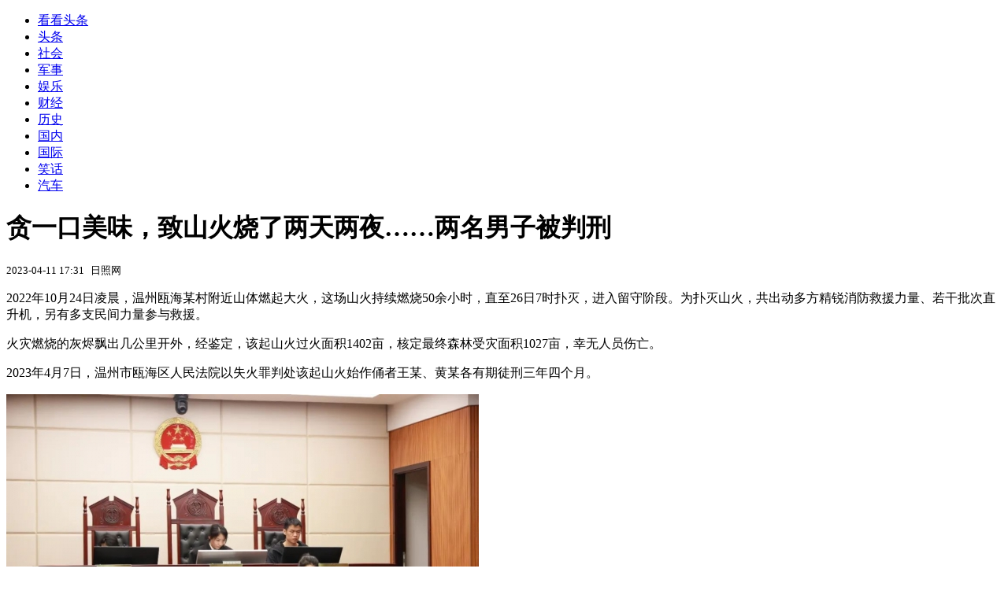

--- FILE ---
content_type: text/html; charset=utf-8
request_url: https://kan.china.com/article/3146472.html
body_size: 6797
content:
<!DOCTYPE html>
<!--[if lte IE 6 ]><html class="ie ie6 lte-ie7 lte-ie8" lang="zh-CN"><![endif]-->
<!--[if IE 7 ]><html class="ie ie7 lte-ie7 lte-ie8" lang="zh-CN"><![endif]-->
<!--[if IE 8 ]><html class="ie ie8 lte-ie8" lang="zh-CN"><![endif]-->
<!--[if IE 9 ]><html class="ie ie9" lang="zh-CN"><![endif]-->
<!--[if (gt IE 9)|!(IE)]><!--><html lang="zh-CN"><!--<![endif]-->
    <head>
        <meta http-equiv="X-UA-Compatible" content="IE=edge,chrome=1" />
        <meta http-equiv="Content-Type" content="text/html; charset=utf-8" />
        <title>贪一口美味，致山火烧了两天两夜……两名男子被判刑</title>
        <meta name="keywords" content="山火,马蜂窝,扑灭" />
        <meta name="description" content="2022年10月24日凌晨，温州瓯海某村附近山体燃起大火，这场山火持续燃烧50余小时，直至26日7时扑灭，进入留守阶段。为扑灭山火，共出动多方精锐消防救援力量、若干批次直升机，另有多支民" />
        <meta name="renderer" content="webkit" />
        <link href="//k-static.appmobile.cn/media/css/article.min.css?_v=0308" rel="stylesheet" media="screen" type="text/css" />
        <script type="text/javascript">
        var _hmt = _hmt || [];
        window.pageType = 'article';
        var pagingInfo = {id:3146472, total:2, now:1, tid:'1', mid:'28',arcrank:'-1'};
        </script>
        <script type="text/javascript" src="//k-static.appmobile.cn/media/js/min.page.js?_v=0308"></script>
        <script type="text/javascript" src="//dup.baidustatic.com/js/ds.js"></script>
        <base target="_blank" /><!--[if lte IE 6]></base><![endif]-->
    </head>
    <body class="new0103 articleview">
        <div class="site-top-nav">
            <div class="container">
                <ul class="left">
                    <li class="home"><a href="/">看看头条</a></li>
                    <li><a href="/">头条</a></li>
                    <li><a class="active" href="/shehui/">社会</a></li>
                    <li><a href="/junshi/">军事</a></li>
                    
                    <li><a href="/yule/">娱乐</a></li>
                    
                    <li><a href="/caijing/">财经</a></li>
                    
                    <li><a href="/lishi/">历史</a></li>
                    
                    <li><a href="/guonei/">国内</a></li>
                    
                    <li><a href="/guoji/">国际</a></li>
                    
                    <li><a href="/xiaohua/">笑话</a></li>
                    
                    <li><a href="/qiche/">汽车</a></li>
                    
                    <!--li><a href="http://www.tiyuxiu.com/qd/kan/" data-tracker="no">体育</a></li-->
                </ul>
                <ul class="right">
                </ul>
            </div>
        </div>

        <div class="container main-container clear clearfix">
            <div class="pleft mt10">
                <div class="article-header">
                    <h1 class="title">贪一口美味，致山火烧了两天两夜……两名男子被判刑</h1>
                    <div class="info">
                        <div class="left">
                            <small id="article-date">2023-04-11 17:31</small>&nbsp;
                            <small id="article-source">日照网</small>
                        </div>
                        <div class="right">
                        </div>
                    </div>
                </div>
                <!-- /place -->
                <div class="viewbox">
                    <div id="main-content" class="content">
                        <div class="mxm mxm-inner">
                            <script type="text/javascript">loadSpecialMM('article_inner');</script>
                        </div>
                        <p>2022年10月24日凌晨，温州瓯海某村附近山体燃起大火，这场山火持续燃烧50余小时，直至26日7时扑灭，进入留守阶段。为扑灭山火，共出动多方精锐消防救援力量、若干批次直升机，另有多支民间力量参与救援。</p>
<p>火灾燃烧的灰烬飘出几公里开外，经鉴定，该起山火过火面积1402亩，核定最终森林受灾面积1027亩，幸无人员伤亡。</p>
<p>2023年4月7日，温州市瓯海区人民法院以失火罪判处该起山火始作俑者王某、黄某各有期徒刑三年四个月。</p>
<p><img itemprop="image" src="//k-static.appmobile.cn/uploads/allimg/230411/1I2315502-0.jpg" data-iwidth="600" data-iheight="400" /><script>article.mmbox.load();</script></p>
<p>而火灾原因，竟是两名男子为了一口鲜甜的美味而违规用火……</p>
<p>2022年10月23日，温州瓯海，男子王某、黄某二人相约去山里寻找马蜂窝，欲取食蜂蛹。二人携带打火机、香烟等物徒步上山，从早上9时寻找到下午5时许，终于在近山顶处的一棵小树上找到马蜂窝。</p>
<p>随后两人利用山上捡到的干草杆子制成简易火把，王某点燃干草，黄某爬到树上熏马蜂窝，待驱赶、杀死马蜂后，二人合力将马蜂窝取下。火把使用过程中，有大量火星掉落、飞扬。</p>
<p><img itemprop="image" src="//k-static.appmobile.cn/uploads/allimg/230411/1I2313264-1.png" data-iwidth="600" data-iheight="500" /><script>article.mmbox.load();</script></p>
<p>二人供称，他们很小心，熏制过程有很多火星，所以一人在树下把风，取下马蜂窝后他们也通过脚踩、摔打、洒水等方式熄灭火把，并在现场逗留观察。期间，两人在旁边抽着烟，等了十来分钟，确认没看到火星后把火把扔到山下挂在了树上，再观望了一会儿就离开了，当晚8时30分许，两人驾车离开，大错酿成。</p>

                    </div>
                    
                    <div class="mxm">
                        <script type="text/javascript">loadSpecialMM('article_780x90_1');</script>
                    </div>
                    
                    <div id="page-area" class="pages article_pages">
                        <div class="pagelist"><a target='_self' class='curent' href='javascript:void(0);'>1</a><a target='_self' href='3146472_2.html'>2</a><a class='next' target='_self' href='3146472_2.html'>下一页</a></div>
                    </div>
                    <script type="text/javascript">article.optimizationPage();</script>
                    
                    <!--div class="mxm mxm-780x90" style="height:300px;display:block;"-->
                    <div class="mxm" style="display:block;">
                        <!--script type="text/javascript">loadSSP({id:adconfig.ids.article_780x90_2});</script-->
                        <script type="text/javascript">baiduUnion.load("u6179386");</script>
                    </div>
                </div>
                
                <div class="page_recommended clearfix">
                    <div id="article-recommend" class="article-recommend">
                        <div class="bd right-list">
                            <div class="bdwrap">
                                <ul></ul>
                            </div>
                            <a href="/?location=bottom" class="more hidden">
                                <i>+</i>
                                <span>加载更多精彩新闻</span>
                            </a>
                        </div>
                        <div class="loading"></div>
                    </div>
                </div>
            </div>

            <div class="pright mt10">
                <div class="mxm mb10" style="display:block;">
                    <script type="text/javascript">baiduUnion.load("u3498624");</script>
                </div>
                <div class="mxm mb10">
                    <script type="text/javascript">loadSpecialMM('article_square_002');</script>
                </div>
                <div id="right-image-list" class="box-warp image-list clearfix mb10">
                    <div class="box-hd"><div class="title_h3 blue_line">频道热点</div>
                        <span class="more"><a href="/shehui/">更多</a></span>
                    </div>
                    <div class="box-bd">
                        <ul id="right-slide-1"><li><a class="image" href="https://kan.china.com/article/5994762.html" title="特朗普政府彻底颠了：图谋年底前颠覆古巴政权，正在积极寻找“内线”"><img src="/uploads3/allimg/2601/23/0I01M141-0-lp.jpg"></a><p><a href="https://kan.china.com/article/5994762.html" title="特朗普政府彻底颠了：图谋年底前颠覆古巴政权，正在积极寻找“内线”">特朗普政府彻底颠了：图谋年底前颠覆古巴政权，正在积极寻找“内线”</a></p></li><li><a class="image" href="https://kan.china.com/article/5223801.html" title="载有中国游客的大巴在俄发生事故，已致3死5伤"><img src="/uploads3/allimg/2601/23/0I01BP0-0-lp.png"></a><p><a href="https://kan.china.com/article/5223801.html" title="载有中国游客的大巴在俄发生事故，已致3死5伤">载有中国游客的大巴在俄发生事故，已致3死5伤</a></p></li><li><a class="image" href="https://kan.china.com/article/5149213.html" title="厄瓜多尔威胁对哥伦比亚征收30%关税，哥方强烈反对"><img src="/uploads3/allimg/2601/23/0I0143227-0-lp.jpg"></a><p><a href="https://kan.china.com/article/5149213.html" title="厄瓜多尔威胁对哥伦比亚征收30%关税，哥方强烈反对">厄瓜多尔威胁对哥伦比亚征收30%关税，哥方强烈反对</a></p></li><li><a class="image" href="https://kan.china.com/article/6933000.html" title="美军计划将F117用至2034，作为训练测试平台"><img src="/uploads3/allimg/2601/23/0F0063H2-0-lp.jpg"></a><p><a href="https://kan.china.com/article/6933000.html" title="美军计划将F117用至2034，作为训练测试平台">美军计划将F117用至2034，作为训练测试平台</a></p></li><li><a class="image" href="https://kan.china.com/article/5204403_all.html" title="古力娜扎古希腊掌控美貌的神！美爆了！ 脚丫子踮脚的样子更迷人"><img src="/uploads/ext/ifeng1/w240_h135_q90/x0.ifengimg.com/ucms/2026_04/A2E028A31342063AAE86099A422CAEBFDF44ED50_size67_w891_h1080.jpg"></a><p><a href="https://kan.china.com/article/5204403_all.html" title="古力娜扎古希腊掌控美貌的神！美爆了！ 脚丫子踮脚的样子更迷人">古力娜扎古希腊掌控美貌的神！美爆了！ 脚丫子踮脚的样子更迷人</a></p></li><li><a class="image" href="https://kan.china.com/article/5082151_all.html" title="入籍美国传闻真相大白七年后，57岁高晓松近况曝光，一点也不意外"><img src="/uploads/ext/ifeng1/w240_h135_q90/x0.ifengimg.com/ucms/2026_04/23E8349799ABF35F32422D9E97EFC5499E30E3A0_size86_w796_h1080.jpg"></a><p><a href="https://kan.china.com/article/5082151_all.html" title="入籍美国传闻真相大白七年后，57岁高晓松近况曝光，一点也不意外">入籍美国传闻真相大白七年后，57岁高晓松近况曝光，一点也不意外</a></p></li><li class="hide"><a href="https://soft.china.com/down/2345995.html?f=070123">黑雷模拟器</a></li><li class="hide"><a href="https://soft.china.com/article/1546717.html?f=070123">希沃白板如何制作表格</a></li><li class="hide"><a href="https://soft.china.com/article/2479522.html?f=070123">使命召唤：黑色行动7异域技能攻略</a></li><li class="hide"><a href="https://soft.china.com/article/1799902.html?f=070123">hbuilderx怎么重排代码格式</a></li></ul>
                    </div>
                </div>
                <script type="text/javascript">
                mediavFlow.rightSide({container:'#right-slide-1'});
                </script>
                <div class="mxm mb10" style="display:block;">
                    <script type="text/javascript">baiduUnion.load('u3497724');</script>
                    <!--script type="text/javascript">loadSSP({id:adconfig.ids.article_square_003});</script-->
                </div>
                <div class="box-warp clearfix list-top10 mb10" style="display:block;">
                    <div class="box-hd">
                        <div class="title_h3 blue_line">今日关注</div>
                        <span class="more"><a href="/hotword/">更多</a></span>
                    </div>
                    <div class="box-bd">
                        <ul id="today-hotlist" class="list-item fs15">
                            <li ><a href="https://kan.china.com/article/5994762.html" title="特朗普政府彻底颠了：图谋年底前颠覆古巴政权，正在积极寻找“内线”" target="_blank">特朗普政府彻底颠了：图谋年底前颠覆古巴政权，正在积极寻找“内线”</a></li>
<li ><a href="https://kan.china.com/article/5223801.html" title="载有中国游客的大巴在俄发生事故，已致3死5伤" target="_blank">载有中国游客的大巴在俄发生事故，已致3死5伤</a></li>
<li ><a href="https://kan.china.com/article/5149213.html" title="厄瓜多尔威胁对哥伦比亚征收30%关税，哥方强烈反对" target="_blank">厄瓜多尔威胁对哥伦比亚征收30%关税，哥方强烈反对</a></li>
<li ><a href="https://kan.china.com/article/5693179.html" title="特朗普高调启动所谓“和平委员会”，比利时打脸：我们根本没签" target="_blank">特朗普高调启动所谓“和平委员会”，比利时打脸：我们根本没签</a></li>
<li ><a href="https://kan.china.com/article/5147541.html" title="卡塔尔赠送给特朗普的飞机将改装成新的空军一号，预计今夏交付" target="_blank">卡塔尔赠送给特朗普的飞机将改装成新的空军一号，预计今夏交付</a></li>
<li ><a href="https://kan.china.com/article/5416883.html" title="《经济学人》辛辣讽刺：特朗普这次会像炒房地产那样惨败" target="_blank">《经济学人》辛辣讽刺：特朗普这次会像炒房地产那样惨败</a></li>
<li ><a href="https://kan.china.com/article/5689690.html" title="前欧洲理事会主席：跨大西洋关系已死，拍马屁外交行不通" target="_blank">前欧洲理事会主席：跨大西洋关系已死，拍马屁外交行不通</a></li>
<li ><a href="https://kan.china.com/article/6642361.html" title="欧洲议员质疑冯德莱恩：你演讲的用词“太美国”了" target="_blank">欧洲议员质疑冯德莱恩：你演讲的用词“太美国”了</a></li>
<li  class="hide"><a href="https://kan.china.com/article/6933000.html" title="美军计划将F117用至2034，作为训练测试平台" target="_blank">美军计划将F117用至2034，作为训练测试平台</a></li>
<li  class="hide"><a href="https://kan.china.com/article/5090625.html" title="1年期满，美国正式退出WHO，还欠2.6亿美元，特朗普不打算还了" target="_blank">1年期满，美国正式退出WHO，还欠2.6亿美元，特朗普不打算还了</a></li>
<li  class="hide"><a href="https://kan.china.com/article/6863278.html" title="日本开始兵推“美军大撤退”，高市想再撑3年，中方直接一锤定音" target="_blank">日本开始兵推“美军大撤退”，高市想再撑3年，中方直接一锤定音</a></li>
<li  class="hide"><a href="https://kan.china.com/article/5523402.html" title="4国首脑准备访华，中方已递出一张邀请函，3天后专机将抵达北京" target="_blank">4国首脑准备访华，中方已递出一张邀请函，3天后专机将抵达北京</a></li>
<li  class="hide"><a href="https://kan.china.com/article/6605624.html" title="余承东谈风阻系数：120km/h风阻能耗70%，这一说法有何依据？" target="_blank">余承东谈风阻系数：120km/h风阻能耗70%，这一说法有何依据？</a></li>
<li  class="hide"><a href="https://kan.china.com/article/5852423.html" title="美一纸邀约，中俄分歧摆上台面，普京亲口证实，考虑进特朗普阵营" target="_blank">美一纸邀约，中俄分歧摆上台面，普京亲口证实，考虑进特朗普阵营</a></li>
<li  class="hide"><a href="https://kan.china.com/article/6595572.html" title="中俄不是威胁，特朗普态度软化，承诺不用武力夺岛，但欧洲更慌了" target="_blank">中俄不是威胁，特朗普态度软化，承诺不用武力夺岛，但欧洲更慌了</a></li>

                        </ul>
                    </div>
                </div>
                <div class="mxm mb10" style="display:block;">
                    <script type="text/javascript">baiduUnion.load('u3497742');</script>
                    <!--script type="text/javascript">loadSSP({id:adconfig.ids.article_square_005});</script-->
                </div>
                <div id="sidebar-follow" style="position:relative;">
                    <div class="box-warp clearfix mb10">
                        <div class="box-hd">
                            <div class="title_h3 blue_line">频道精选</div>
                            <span class="more"><a href="/shehui/">更多</a></span>
                        </div>
                        <div class="box-bd">
                            <div class="list-img">
                                <ol>
                                    <li>
                                        <a title="男子坚持15年为妻女买金，意外增值超百万，网友：爱妻者风生水起" href="https://kan.china.com/article/6446586.html">
                                            <span class="image"><img class="delay-right" data-original="//k-static.appmobile.cn/uploads3/allimg/2601/22/26-260122161I5-lp.png?crop=p_10,w_154,h_84,g_center"/></span>
                                            <span class="rttxt">男子坚持15年为妻女买金，意外增值超百万，网友：爱妻者风生水起</span>
                                        </a>
                                    </li>
<li>
                                        <a title="女子腹痛就医竟不知怀孕，半小时内生下男婴，网友：半小时当妈了" href="https://kan.china.com/article/6165459.html">
                                            <span class="image"><img class="delay-right" data-original="//k-static.appmobile.cn/uploads3/allimg/2601/22/26-260122161539-50-lp.png?crop=p_10,w_154,h_84,g_center"/></span>
                                            <span class="rttxt">女子腹痛就医竟不知怀孕，半小时内生下男婴，网友：半小时当妈了</span>
                                        </a>
                                    </li>
<li>
                                        <a title="男子被老婆嫌弃，醋意大发要模仿“霸总”！“咔嚓”一声悲剧了..." href="https://kan.china.com/article/5058309.html">
                                            <span class="image"><img class="delay-right" data-original="//k-static.appmobile.cn/uploads3/allimg/2601/21/1603113154-0-lp.jpg?crop=p_10,w_154,h_84,g_center"/></span>
                                            <span class="rttxt">男子被老婆嫌弃，醋意大发要模仿“霸总”！“咔嚓”一声悲剧了...</span>
                                        </a>
                                    </li>
<li>
                                        <a title="女子零下30℃洗车，边洗边结冰！＂洗完直接变冰糖汽车＂，令人哭笑不得" href="https://kan.china.com/article/6284667.html">
                                            <span class="image"><img class="delay-right" data-original="//k-static.appmobile.cn/uploads3/allimg/2601/21/160211AL-0-lp.gif?f=png&crop=p_10,w_154,h_84,g_center"/></span>
                                            <span class="rttxt">女子零下30℃洗车，边洗边结冰！＂洗完直接变冰糖汽车＂，令人哭笑不得</span>
                                        </a>
                                    </li>

                                </ol>
                            </div>
                        </div>
                    </div>
                    <div class="mxm mb10" style="display:block;">
                        <script type="text/javascript">baiduUnion.load('u3530327');</script>
                        <!--script type="text/javascript">loadSSP({id:adconfig.ids.article_square_006});</script-->
                    </div>
                    <div class="mxm mb10" style="display:block;">
                        <script type="text/javascript">baiduUnion.load('u4430965');</script>
                        <!--script type="text/javascript">loadSSP({id:adconfig.ids.article_square_007});</script-->
                    </div>
<!--                    <div class="mxm mxm-336x280">
                        <script type="text/javascript">loadSSP({id:adconfig.ids.article_square_008});</script>
                    </div>-->
                </div>
            </div>
            <!-- /pright -->
        </div>
        <script type="text/javascript">
            article.count(3146472, 28);
        </script>
        
        

        <div id="sidenav" class="sidenav">
            <ul>
                <li class="home"><a href="/">首页</a></li>
                <li class="channel"><a target="_self" href="/shehui/">频道</a></li>
                <li class="hot"><a href="/hotword/">热点</a></li>
        <!--li class="qrcodex weixin">
            <a target="_self" href="javascript:void(0);">微信</a>
            <div class="qrcodex-box">
                <div class="img"></div>
                <div class="text">微信扫一扫，关注公众号</div>
            </div>
        </li-->
                <li class="bottom"><a target="_self" href="javascript:void(0);" onclick="pageInfo.bottom();">底部</a></li>
                <li class="top hidden"><a target="_self" href="javascript:void(0);" onclick="pageInfo.top();">顶部</a></li>
            </ul>
            <div id="mediav-hudong"></div>
        </div>

        <!--script type="text/javascript">loadSSP({id:adconfig.ids.float_right});</script-->

        <script type="text/javascript">
    $('img.delay').lazyload({effect:'show'});
    $('img.delay-right').lazyload({effect:'show'});
</script>
<div class="footer_copyright">
    <div class="container">
        <div class="abouts">
            <!--a href="https://soft.china.com/" data-tracker="no">中华网软件</a-->
            <a href="/about/contact.html" data-tracker="no">联系我们</a>
        </div>
        <span>&copy; 中华网 &nbsp;&nbsp; <a href="https://beian.miit.gov.cn/" data-tracker="no" target="_blank">京ICP备18035944号-2</a></span>
    </div>
</div>
<div style="display:none;">
<script type="text/javascript">effectTracker.tongji();</script>
<script>
var _hmt = _hmt || [];
(function() {
  var hm = document.createElement("script");
  hm.src = "https://hm.baidu.com/hm.js?" + (window.location.hostname=='kankan.china.com' ? 'cc8b2a9111850183eca9999696b6e0ec' : 'af6d8290f34ae4058b169a282c9468d5');
  var s = document.getElementsByTagName("script")[0]; 
  s.parentNode.insertBefore(hm, s);
})();
</script>
</div>

    </body>
</html>
